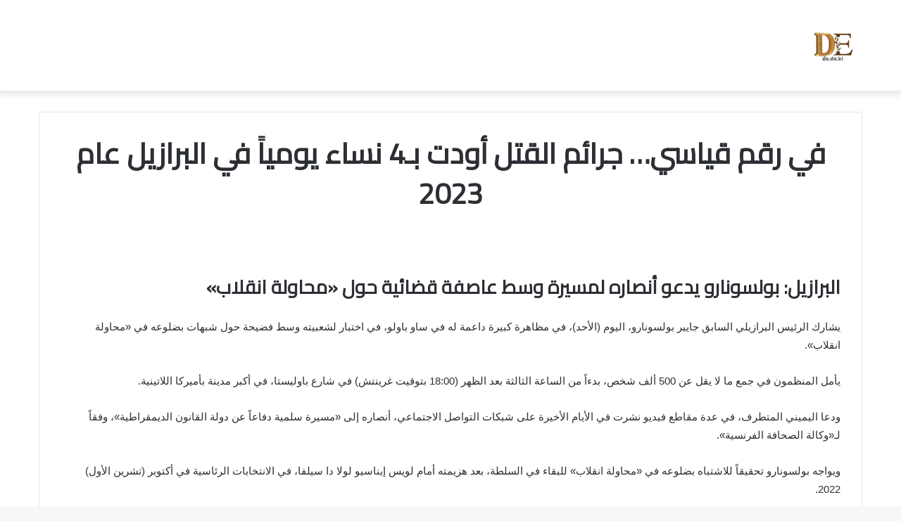

--- FILE ---
content_type: text/html; charset=utf-8
request_url: https://cdn.jwplayer.com/players/fxdSuLfD-4ol8ws16.html
body_size: 1377
content:
<!DOCTYPE html>
<html>
  <head prefix="og:http://ogp.me/ns#">
    <title>أنصار بولسونارو يطالبون بتدخل الجيش لإبقائه في السلطة</title>
    <meta charset="utf-8">
    <meta property="og:url" content="https://cdn.jwplayer.com/previews/fxdSuLfD-4ol8ws16">
    <meta property="og:title" content="أنصار بولسونارو يطالبون بتدخل الجيش لإبقائه في السلطة">
    <meta property="og:image" content="https://assets-jpcust.jwpsrv.com/thumbs/fxdSuLfD-720.jpg">
    <meta property="og:description" content="أنصار بولسونارو يطالبون بتدخل الجيش لإبقائه في السلطة">
    <meta property="og:type" content="video">
    <meta property="og:video" content="https://cdn.jwplayer.com/videos/fxdSuLfD-JWrREBqB.mp4">
    <meta property="og:video:secure_url" content="https://cdn.jwplayer.com/videos/fxdSuLfD-JWrREBqB.mp4">
    <meta property="og:video:type" content="video/mp4">
    <meta property="og:video:width" content="640">
    <meta property="og:video:height" content="360">
    <meta name="twitter:card" content="player">
    <meta name="twitter:player" content="https://cdn.jwplayer.com/players/fxdSuLfD-4ol8ws16.html">
    <meta name="twitter:player:width" content="640">
    <meta name="twitter:player:height" content="360">
    <meta name="twitter:player:stream" content="https://cdn.jwplayer.com/videos/fxdSuLfD-640.mp4">
    <meta name="twitter:player:stream:content_type" content="video/mp4; codecs=&quot;avc1.42E01E, mp4a.40.2&quot;">
    <style type="text/css">
        body { background: #2f3542; color: #FFF; font: 1rem/1.5 Arial, sans-serif; margin: 0 auto; padding: 0; overflow: hidden }
        #title, #description { display: none; font-weight: normal; -webkit-font-smoothing: antialiased }
        #title { font-size: 24px; margin: 40px auto 10px }
        #description { color: #aab4c8; font-size: 14px; margin: 15px auto }
    </style>
    <script type="text/javascript">
    </script>
  </head>
  <body>
    <h1 id="title">أنصار بولسونارو يطالبون بتدخل الجيش لإبقائه في السلطة</h1>
    <div id="botr_fxdSuLfD_4ol8ws16_div"></div>
    <p id="description">أنصار بولسونارو يطالبون بتدخل الجيش لإبقائه في السلطة</p>
    <script>
        (function() {
            var head = document.head;
            var script;
            function setupPlayer(w, h) {
                if (script) return;
                script = document.createElement('script');
                script.async = 1;
                script.src = "https://cdn.jwplayer.com/players/fxdSuLfD-4ol8ws16.js";
                head.appendChild(script);
                if (w && h) {
                    var interval = setInterval(function() {
                        var jwplayer = window.jwplayer;
                        if (jwplayer && jwplayer('botr_fxdSuLfD_4ol8ws16_div')) {
                            clearInterval(interval);
                            jwplayer('botr_fxdSuLfD_4ol8ws16_div').on('ready', function(){this.resize(w, h);});
                        }
                    }, 100);
                }
            }
            function setMeta(name, value) {
                var meta = window.document.querySelector('meta[property="' + name + '"]');
                if (!meta) {
                    meta = document.createElement('meta');
                    meta.setAttribute('property', name);
                    head.appendChild(meta);
                }
                meta.setAttribute('content', value);
            }
            if (window === window.top) {
                document.getElementById("title").style.display = "block";
                document.getElementById("description").style.display = "block";
                document.body.style.width = "70%";
                document.body.style.overflow = "visible";
                setupPlayer();
            } else {
                var w = 0;
                var h = 0;
                /** Used to pass play/pause messages parent iframe via postMessage **/
                window.addEventListener("message", function(evt) {
                    var player = window.jwplayer ? window.jwplayer('botr_fxdSuLfD_4ol8ws16_div') : null;
                    switch (evt.data) {
                        case "play" && player:
                            player.play();
                            break;
                        case "pause" && player:
                            player.pause();
                            break;
                        default:
                            if (evt.data.type && evt.data.type === 'page-meta' && !script) {
                                setMeta('og:description', evt.data.description);
                                setMeta('og:title', evt.data.title);
                                setupPlayer(w, h);
                            }
                    }
                });
                window.addEventListener('load', function() {
                    setTimeout(function() {setupPlayer(w, h);}, 100);
                });
            }
        }());
    </script>
  </body>
</html>


--- FILE ---
content_type: text/html; charset=utf-8
request_url: https://cdn.jwplayer.com/players/A1sBImUB-4ol8ws16.html
body_size: 1377
content:
<!DOCTYPE html>
<html>
  <head prefix="og:http://ogp.me/ns#">
    <title>أنصار بولسونارو يقتحمون الكونغرس والقصر الرئاسي والمحكمة العليا</title>
    <meta charset="utf-8">
    <meta property="og:url" content="https://cdn.jwplayer.com/previews/A1sBImUB-4ol8ws16">
    <meta property="og:title" content="أنصار بولسونارو يقتحمون الكونغرس والقصر الرئاسي والمحكمة العليا">
    <meta property="og:image" content="https://assets-jpcust.jwpsrv.com/thumbs/A1sBImUB-720.jpg">
    <meta property="og:type" content="video">
    <meta property="og:video" content="https://cdn.jwplayer.com/videos/A1sBImUB-JWrREBqB.mp4">
    <meta property="og:video:secure_url" content="https://cdn.jwplayer.com/videos/A1sBImUB-JWrREBqB.mp4">
    <meta property="og:video:type" content="video/mp4">
    <meta property="og:video:width" content="640">
    <meta property="og:video:height" content="360">
    <meta name="twitter:card" content="player">
    <meta name="twitter:player" content="https://cdn.jwplayer.com/players/A1sBImUB-4ol8ws16.html">
    <meta name="twitter:player:width" content="640">
    <meta name="twitter:player:height" content="360">
    <meta name="twitter:player:stream" content="https://cdn.jwplayer.com/videos/A1sBImUB-640.mp4">
    <meta name="twitter:player:stream:content_type" content="video/mp4; codecs=&quot;avc1.42E01E, mp4a.40.2&quot;">
    <style type="text/css">
        body { background: #2f3542; color: #FFF; font: 1rem/1.5 Arial, sans-serif; margin: 0 auto; padding: 0; overflow: hidden }
        #title, #description { display: none; font-weight: normal; -webkit-font-smoothing: antialiased }
        #title { font-size: 24px; margin: 40px auto 10px }
        #description { color: #aab4c8; font-size: 14px; margin: 15px auto }
    </style>
    <script type="text/javascript">
    </script>
  </head>
  <body>
    <h1 id="title">أنصار بولسونارو يقتحمون الكونغرس والقصر الرئاسي والمحكمة العليا</h1>
    <div id="botr_A1sBImUB_4ol8ws16_div"></div>
    <p id="description"></p>
    <script>
        (function() {
            var head = document.head;
            var script;
            function setupPlayer(w, h) {
                if (script) return;
                script = document.createElement('script');
                script.async = 1;
                script.src = "https://cdn.jwplayer.com/players/A1sBImUB-4ol8ws16.js";
                head.appendChild(script);
                if (w && h) {
                    var interval = setInterval(function() {
                        var jwplayer = window.jwplayer;
                        if (jwplayer && jwplayer('botr_A1sBImUB_4ol8ws16_div')) {
                            clearInterval(interval);
                            jwplayer('botr_A1sBImUB_4ol8ws16_div').on('ready', function(){this.resize(w, h);});
                        }
                    }, 100);
                }
            }
            function setMeta(name, value) {
                var meta = window.document.querySelector('meta[property="' + name + '"]');
                if (!meta) {
                    meta = document.createElement('meta');
                    meta.setAttribute('property', name);
                    head.appendChild(meta);
                }
                meta.setAttribute('content', value);
            }
            if (window === window.top) {
                document.getElementById("title").style.display = "block";
                document.getElementById("description").style.display = "block";
                document.body.style.width = "70%";
                document.body.style.overflow = "visible";
                setupPlayer();
            } else {
                var w = 0;
                var h = 0;
                /** Used to pass play/pause messages parent iframe via postMessage **/
                window.addEventListener("message", function(evt) {
                    var player = window.jwplayer ? window.jwplayer('botr_A1sBImUB_4ol8ws16_div') : null;
                    switch (evt.data) {
                        case "play" && player:
                            player.play();
                            break;
                        case "pause" && player:
                            player.pause();
                            break;
                        default:
                            if (evt.data.type && evt.data.type === 'page-meta' && !script) {
                                setMeta('og:description', evt.data.description);
                                setMeta('og:title', evt.data.title);
                                setupPlayer(w, h);
                            }
                    }
                });
                window.addEventListener('load', function() {
                    setTimeout(function() {setupPlayer(w, h);}, 100);
                });
            }
        }());
    </script>
  </body>
</html>


--- FILE ---
content_type: text/html; charset=utf-8
request_url: https://cdn.jwplayer.com/players/HO5jAVO5-4ol8ws16.html
body_size: 1410
content:
<!DOCTYPE html>
<html>
  <head prefix="og:http://ogp.me/ns#">
    <title>لولا من القاهرة- لا يوجد تبرير لقتل إسرائيل النساء والأطفال</title>
    <meta charset="utf-8">
    <meta property="og:url" content="https://cdn.jwplayer.com/previews/HO5jAVO5-4ol8ws16">
    <meta property="og:title" content="لولا من القاهرة- لا يوجد تبرير لقتل إسرائيل النساء والأطفال">
    <meta property="og:image" content="https://assets-jpcust.jwpsrv.com/thumbs/HO5jAVO5-720.jpg">
    <meta property="og:description" content="لولا من القاهرة: لا يوجد تبرير لقتل إسرائيل النساء والأطفال">
    <meta property="og:type" content="video">
    <meta property="og:video" content="https://cdn.jwplayer.com/videos/HO5jAVO5-JWrREBqB.mp4">
    <meta property="og:video:secure_url" content="https://cdn.jwplayer.com/videos/HO5jAVO5-JWrREBqB.mp4">
    <meta property="og:video:type" content="video/mp4">
    <meta property="og:video:width" content="640">
    <meta property="og:video:height" content="360">
    <meta name="twitter:card" content="player">
    <meta name="twitter:player" content="https://cdn.jwplayer.com/players/HO5jAVO5-4ol8ws16.html">
    <meta name="twitter:player:width" content="640">
    <meta name="twitter:player:height" content="360">
    <meta name="twitter:player:stream" content="https://cdn.jwplayer.com/videos/HO5jAVO5-640.mp4">
    <meta name="twitter:player:stream:content_type" content="video/mp4; codecs=&quot;avc1.42E01E, mp4a.40.2&quot;">
    <style type="text/css">
        body { background: #2f3542; color: #FFF; font: 1rem/1.5 Arial, sans-serif; margin: 0 auto; padding: 0; overflow: hidden }
        #title, #description { display: none; font-weight: normal; -webkit-font-smoothing: antialiased }
        #title { font-size: 24px; margin: 40px auto 10px }
        #description { color: #aab4c8; font-size: 14px; margin: 15px auto }
    </style>
    <script type="text/javascript">
    </script>
  </head>
  <body>
    <h1 id="title">لولا من القاهرة- لا يوجد تبرير لقتل إسرائيل النساء والأطفال</h1>
    <div id="botr_HO5jAVO5_4ol8ws16_div"></div>
    <p id="description">لولا من القاهرة: لا يوجد تبرير لقتل إسرائيل النساء والأطفال</p>
    <script>
        (function() {
            var head = document.head;
            var script;
            function setupPlayer(w, h) {
                if (script) return;
                script = document.createElement('script');
                script.async = 1;
                script.src = "https://cdn.jwplayer.com/players/HO5jAVO5-4ol8ws16.js";
                head.appendChild(script);
                if (w && h) {
                    var interval = setInterval(function() {
                        var jwplayer = window.jwplayer;
                        if (jwplayer && jwplayer('botr_HO5jAVO5_4ol8ws16_div')) {
                            clearInterval(interval);
                            jwplayer('botr_HO5jAVO5_4ol8ws16_div').on('ready', function(){this.resize(w, h);});
                        }
                    }, 100);
                }
            }
            function setMeta(name, value) {
                var meta = window.document.querySelector('meta[property="' + name + '"]');
                if (!meta) {
                    meta = document.createElement('meta');
                    meta.setAttribute('property', name);
                    head.appendChild(meta);
                }
                meta.setAttribute('content', value);
            }
            if (window === window.top) {
                document.getElementById("title").style.display = "block";
                document.getElementById("description").style.display = "block";
                document.body.style.width = "70%";
                document.body.style.overflow = "visible";
                setupPlayer();
            } else {
                var w = 0;
                var h = 0;
                /** Used to pass play/pause messages parent iframe via postMessage **/
                window.addEventListener("message", function(evt) {
                    var player = window.jwplayer ? window.jwplayer('botr_HO5jAVO5_4ol8ws16_div') : null;
                    switch (evt.data) {
                        case "play" && player:
                            player.play();
                            break;
                        case "pause" && player:
                            player.pause();
                            break;
                        default:
                            if (evt.data.type && evt.data.type === 'page-meta' && !script) {
                                setMeta('og:description', evt.data.description);
                                setMeta('og:title', evt.data.title);
                                setupPlayer(w, h);
                            }
                    }
                });
                window.addEventListener('load', function() {
                    setTimeout(function() {setupPlayer(w, h);}, 100);
                });
            }
        }());
    </script>
  </body>
</html>


--- FILE ---
content_type: text/vtt
request_url: https://assets-jpcust.jwpsrv.com/strips/HO5jAVO5-120.vtt
body_size: -384
content:
WEBVTT

00:00.000 --> 00:02.000
HO5jAVO5-120.jpg#xywh=0,0,120,67

00:02.000 --> 00:04.000
HO5jAVO5-120.jpg#xywh=120,0,120,67

00:04.000 --> 00:06.000
HO5jAVO5-120.jpg#xywh=240,0,120,67

00:06.000 --> 00:08.000
HO5jAVO5-120.jpg#xywh=360,0,120,67

00:08.000 --> 00:10.000
HO5jAVO5-120.jpg#xywh=0,67,120,67

00:10.000 --> 00:12.000
HO5jAVO5-120.jpg#xywh=120,67,120,67

00:12.000 --> 00:14.000
HO5jAVO5-120.jpg#xywh=240,67,120,67

00:14.000 --> 00:16.000
HO5jAVO5-120.jpg#xywh=360,67,120,67

00:16.000 --> 00:18.000
HO5jAVO5-120.jpg#xywh=0,134,120,67

00:18.000 --> 00:20.000
HO5jAVO5-120.jpg#xywh=120,134,120,67

00:20.000 --> 00:22.000
HO5jAVO5-120.jpg#xywh=240,134,120,67

00:22.000 --> 00:24.000
HO5jAVO5-120.jpg#xywh=360,134,120,67

00:24.000 --> 00:26.000
HO5jAVO5-120.jpg#xywh=0,201,120,67

00:26.000 --> 00:28.000
HO5jAVO5-120.jpg#xywh=120,201,120,67

00:28.000 --> 00:30.000
HO5jAVO5-120.jpg#xywh=240,201,120,67

00:30.000 --> 00:32.000
HO5jAVO5-120.jpg#xywh=360,201,120,67

00:32.000 --> 00:34.000
HO5jAVO5-120.jpg#xywh=0,268,120,67

00:34.000 --> 00:36.000
HO5jAVO5-120.jpg#xywh=120,268,120,67

00:36.000 --> 00:38.000
HO5jAVO5-120.jpg#xywh=240,268,120,67

00:38.000 --> 00:40.000
HO5jAVO5-120.jpg#xywh=360,268,120,67

00:40.000 --> 00:42.816
HO5jAVO5-120.jpg#xywh=0,335,120,67



--- FILE ---
content_type: text/vtt
request_url: https://assets-jpcust.jwpsrv.com/strips/A1sBImUB-120.vtt
body_size: -15
content:
WEBVTT

00:00.000 --> 00:02.000
A1sBImUB-120.jpg#xywh=0,0,120,120

00:02.000 --> 00:04.000
A1sBImUB-120.jpg#xywh=120,0,120,120

00:04.000 --> 00:06.000
A1sBImUB-120.jpg#xywh=240,0,120,120

00:06.000 --> 00:08.000
A1sBImUB-120.jpg#xywh=360,0,120,120

00:08.000 --> 00:10.000
A1sBImUB-120.jpg#xywh=0,120,120,120

00:10.000 --> 00:12.000
A1sBImUB-120.jpg#xywh=120,120,120,120

00:12.000 --> 00:14.000
A1sBImUB-120.jpg#xywh=240,120,120,120

00:14.000 --> 00:16.000
A1sBImUB-120.jpg#xywh=360,120,120,120

00:16.000 --> 00:18.000
A1sBImUB-120.jpg#xywh=0,240,120,120

00:18.000 --> 00:20.000
A1sBImUB-120.jpg#xywh=120,240,120,120

00:20.000 --> 00:22.000
A1sBImUB-120.jpg#xywh=240,240,120,120

00:22.000 --> 00:24.000
A1sBImUB-120.jpg#xywh=360,240,120,120

00:24.000 --> 00:26.000
A1sBImUB-120.jpg#xywh=0,360,120,120

00:26.000 --> 00:28.000
A1sBImUB-120.jpg#xywh=120,360,120,120

00:28.000 --> 00:30.000
A1sBImUB-120.jpg#xywh=240,360,120,120

00:30.000 --> 00:32.000
A1sBImUB-120.jpg#xywh=360,360,120,120

00:32.000 --> 00:34.000
A1sBImUB-120.jpg#xywh=0,480,120,120

00:34.000 --> 00:36.000
A1sBImUB-120.jpg#xywh=120,480,120,120

00:36.000 --> 00:38.000
A1sBImUB-120.jpg#xywh=240,480,120,120

00:38.000 --> 00:40.000
A1sBImUB-120.jpg#xywh=360,480,120,120

00:40.000 --> 00:42.000
A1sBImUB-120.jpg#xywh=0,600,120,120

00:42.000 --> 00:44.000
A1sBImUB-120.jpg#xywh=120,600,120,120

00:44.000 --> 00:46.000
A1sBImUB-120.jpg#xywh=240,600,120,120

00:46.000 --> 00:48.000
A1sBImUB-120.jpg#xywh=360,600,120,120

00:48.000 --> 00:50.000
A1sBImUB-120.jpg#xywh=0,720,120,120

00:50.000 --> 00:52.000
A1sBImUB-120.jpg#xywh=120,720,120,120

00:52.000 --> 00:54.000
A1sBImUB-120.jpg#xywh=240,720,120,120

00:54.000 --> 00:56.554
A1sBImUB-120.jpg#xywh=360,720,120,120



--- FILE ---
content_type: text/vtt
request_url: https://cdn.jwplayer.com/strips/fxdSuLfD-120.vtt
body_size: -230
content:
WEBVTT

00:00.000 --> 00:02.000
fxdSuLfD-120.jpg#xywh=0,0,120,120

00:02.000 --> 00:04.000
fxdSuLfD-120.jpg#xywh=120,0,120,120

00:04.000 --> 00:06.000
fxdSuLfD-120.jpg#xywh=240,0,120,120

00:06.000 --> 00:08.000
fxdSuLfD-120.jpg#xywh=360,0,120,120

00:08.000 --> 00:10.000
fxdSuLfD-120.jpg#xywh=0,120,120,120

00:10.000 --> 00:12.000
fxdSuLfD-120.jpg#xywh=120,120,120,120

00:12.000 --> 00:14.000
fxdSuLfD-120.jpg#xywh=240,120,120,120

00:14.000 --> 00:16.000
fxdSuLfD-120.jpg#xywh=360,120,120,120

00:16.000 --> 00:18.000
fxdSuLfD-120.jpg#xywh=0,240,120,120

00:18.000 --> 00:20.000
fxdSuLfD-120.jpg#xywh=120,240,120,120

00:20.000 --> 00:22.000
fxdSuLfD-120.jpg#xywh=240,240,120,120

00:22.000 --> 00:24.000
fxdSuLfD-120.jpg#xywh=360,240,120,120

00:24.000 --> 00:26.000
fxdSuLfD-120.jpg#xywh=0,360,120,120

00:26.000 --> 00:28.000
fxdSuLfD-120.jpg#xywh=120,360,120,120

00:28.000 --> 00:30.000
fxdSuLfD-120.jpg#xywh=240,360,120,120

00:30.000 --> 00:32.000
fxdSuLfD-120.jpg#xywh=360,360,120,120

00:32.000 --> 00:34.000
fxdSuLfD-120.jpg#xywh=0,480,120,120

00:34.000 --> 00:36.000
fxdSuLfD-120.jpg#xywh=120,480,120,120

00:36.000 --> 00:38.000
fxdSuLfD-120.jpg#xywh=240,480,120,120

00:38.000 --> 00:40.000
fxdSuLfD-120.jpg#xywh=360,480,120,120

00:40.000 --> 00:42.000
fxdSuLfD-120.jpg#xywh=0,600,120,120

00:42.000 --> 00:44.000
fxdSuLfD-120.jpg#xywh=120,600,120,120

00:44.000 --> 00:46.000
fxdSuLfD-120.jpg#xywh=240,600,120,120

00:46.000 --> 00:48.000
fxdSuLfD-120.jpg#xywh=360,600,120,120

00:48.000 --> 00:50.000
fxdSuLfD-120.jpg#xywh=0,720,120,120

00:50.000 --> 00:52.000
fxdSuLfD-120.jpg#xywh=120,720,120,120

00:52.000 --> 00:54.000
fxdSuLfD-120.jpg#xywh=240,720,120,120

00:54.000 --> 00:56.000
fxdSuLfD-120.jpg#xywh=360,720,120,120

00:56.000 --> 00:58.000
fxdSuLfD-120.jpg#xywh=0,840,120,120

00:58.000 --> 01:00.000
fxdSuLfD-120.jpg#xywh=120,840,120,120

01:00.000 --> 01:02.000
fxdSuLfD-120.jpg#xywh=240,840,120,120

01:02.000 --> 01:04.000
fxdSuLfD-120.jpg#xywh=360,840,120,120

01:04.000 --> 01:06.000
fxdSuLfD-120.jpg#xywh=0,960,120,120

01:06.000 --> 01:08.000
fxdSuLfD-120.jpg#xywh=120,960,120,120

01:08.000 --> 01:10.000
fxdSuLfD-120.jpg#xywh=240,960,120,120

01:10.000 --> 01:12.000
fxdSuLfD-120.jpg#xywh=360,960,120,120

01:12.000 --> 01:14.000
fxdSuLfD-120.jpg#xywh=0,1080,120,120

01:14.000 --> 01:16.000
fxdSuLfD-120.jpg#xywh=120,1080,120,120

01:16.000 --> 01:17.802
fxdSuLfD-120.jpg#xywh=240,1080,120,120

